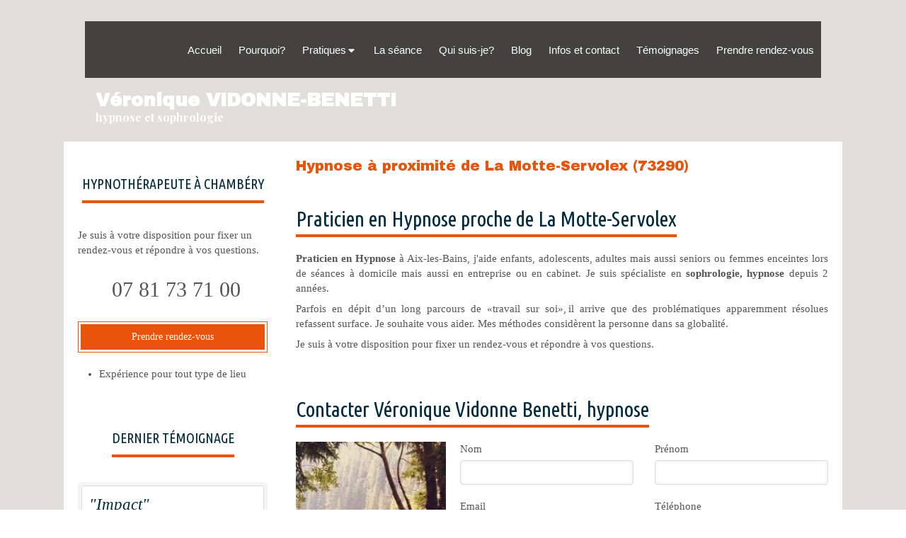

--- FILE ---
content_type: text/css
request_url: https://www.exactementvous.com/styles/pages/484537/1742310410/containers-specific-styles.css
body_size: 290
content:
.container_8967947_inner{position:relative}.container_8967947_inner:before{content:"";position:absolute;top:0;bottom:0;left:0;right:0;opacity:1.0}.container_9473941_inner{position:relative}.container_9473941_inner{width:100% !important;max-width:100px !important;margin-right:auto !important;margin-left:auto !important}.container_8967963_inner{position:relative}.container_8967963_inner:before{content:"";position:absolute;top:0;bottom:0;left:0;right:0;opacity:1.0}
